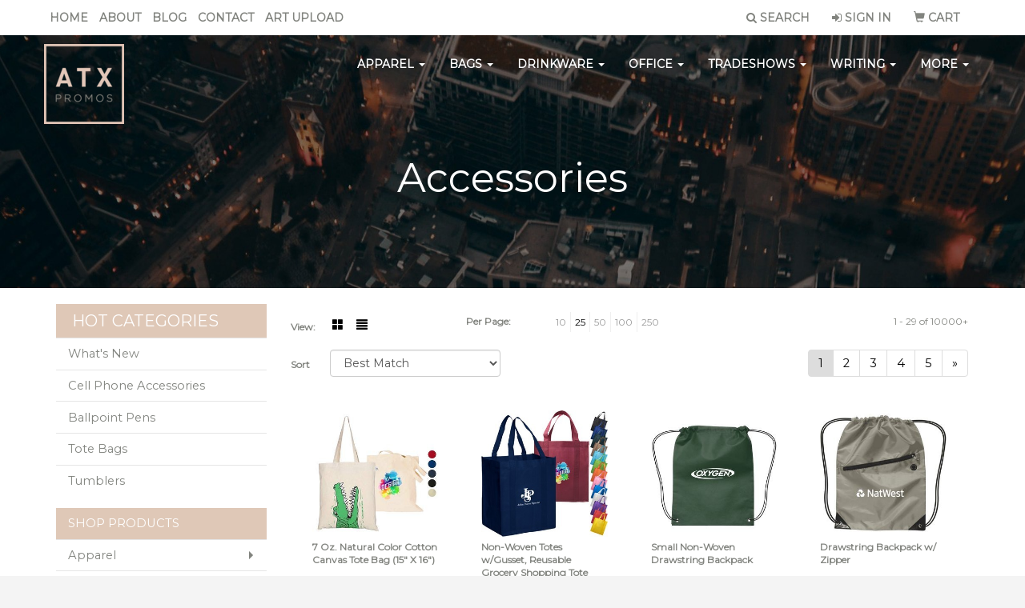

--- FILE ---
content_type: text/html
request_url: https://www.atxpromos.com/ws/ws.dll/StartSrch?UID=242258&WENavID=15773050
body_size: 9231
content:
<!DOCTYPE html>  <!-- WebExpress Embedded iFrame Page : Product Search Results List -->
<html lang="en">
  <head>
    <meta charset="utf-8">
    <meta http-equiv="X-UA-Compatible" content="IE=edge">
    <meta name="viewport" content="width=device-width, initial-scale=1">
    <!-- The above 3 meta tags *must* come first in the head; any other head content must come *after* these tags -->
    
    <!-- Bootstrap core CSS -->
    <link href="/distsite/styles/7/common/css/bootstrap.min.css" rel="stylesheet">
	<!-- Flexslider -->
    <link href="/distsite/styles/7/common/css/flexslider.css" rel="stylesheet">
	<!-- Custom styles for this theme -->
    <link href="/we/we.dll/StyleSheet?UN=242258&Type=WETheme-PS&TS=45029.4824421296" rel="stylesheet">
	<link href="/distsite/styles/7/common/css/font-awesome.min.css" rel="stylesheet">
  <style>
body {
color: #82847F;
}

#nav1.sf-menu a,
.nav0 li a {
color: #82847F;
}

#nav1.sf-menu a,
.nav0 li a,
.navbar-default .navbar-nav > li > a {
font-weight: bold;
font-size: 14px;
text-transform: uppercase;
}

.carousel-caption .btn {
font-weight: bold;
font-size: 14px;
text-transform: uppercase;
}

#top-menu-mobile {
    background: #82847F;
}

@media only screen and (max-width: 500px) {
.carousel-indicators {
    display: none;
}
.carousel-caption h1 {
    font-size: 16px;
    color: #fff;
    margin-top: 0;
}
p {
   font-size: small;
}
.btn-lg {
  font-size: small;
  padding: 2px;
}
.carousel .item {
    height: 185px;
    background-position: center !important;
}
}

@media only screen and (max-width: 768px) {
.navbar-default {
    background-color: #FFFFFF;
}

.navbar-default .navbar-nav > li > a {
    color: #82847F !important;
}

.nav0 li a {
    color: #FFFFFF;
}
}
</style>
    <!-- HTML5 shim and Respond.js for IE8 support of HTML5 elements and media queries -->
    <!--[if lt IE 9]>
      <script src="https://oss.maxcdn.com/html5shiv/3.7.2/html5shiv.min.js"></script>
      <script src="https://oss.maxcdn.com/respond/1.4.2/respond.min.js"></script>
    <![endif]-->

		<style>
		.show-more {
  display: none;
  cursor: pointer;
}</style>
</head>

<body style="background:#fff;">

	<div class="col-lg-12 col-md-12 col-sm-12 container page" style="padding:0px;margin:0px;">
      <div id="main-content" class="row" style="margin:0px 2px 0px 0px;">

<!-- main content -->



        <div class="category-header">

        	<!-- Category Banner -->
<!--        	<img class="img-responsive" src="http://placehold.it/1150x175/1893d1/ffffff">
-->

            <!-- Breadcrumbs -->
            <ol class="breadcrumb"  style="display:none;" >
              <li><a href="https://www.atxpromos.com" target="_top">Home</a></li>
              <li class="active">Accessories</li>
            </ol>

            <!-- Category Text -->
<!--
        	<h1>Custom Tote Bags</h1>
            <p>Lorem ipsum dolor sit amet, consectetur adipiscing elit, sed do eiusmod tempor incididunt ut labore et dolore magna aliqua. Ut enim ad minim veniam, quis nostrud exercitation ullamco laboris nisi ut aliquip ex ea commodo consequat.</p>
        </div>
-->
        	<!-- Hide Section Mobile -->
        	<div class="row pr-list-filters hidden-xs">

               <div id="list-controls" class="col-sm-3">

                  <form class="form-horizontal">
                    <div class="form-group">
                      <label class="col-sm-2 col-xs-3 control-label">View:</label>
                      <div class="col-sm-10 col-xs-9">
			
                          <a href="/ws/ws.dll/StartSrch?UID=242258&WENavID=15773050&View=T&ST=2512171937335983916777074" class="btn btn-control grid"><span class="glyphicon glyphicon-th-large"></span></a>
                          <a href="/ws/ws.dll/StartSrch?UID=242258&WENavID=15773050&View=L&ST=2512171937335983916777074" class="btn btn-control"><span class="glyphicon glyphicon-align-justify"></span></a>
			
                      </div>
                    </div><!--/formgroup-->
                  </form>

               </div>

               <div class="col-sm-4 remove-pad">
                	<div class="form-group" >
                      <label class="col-sm-5 control-label">Per Page:</label>
                      <div class="col-sm-7 remove-pad">
                        <ul class="per-page notranslate">
							<li><a href="/ws/ws.dll/StartSrch?UID=242258&WENavID=15773050&ST=2512171937335983916777074&PPP=10" title="Show 10 per page" onMouseOver="window.status='Show 10 per page';return true;" onMouseOut="window.status='';return true;">10</a></li><li class="active"><a href="/ws/ws.dll/StartSrch?UID=242258&WENavID=15773050&ST=2512171937335983916777074&PPP=25" title="Show 25 per page" onMouseOver="window.status='Show 25 per page';return true;" onMouseOut="window.status='';return true;">25</a></li><li><a href="/ws/ws.dll/StartSrch?UID=242258&WENavID=15773050&ST=2512171937335983916777074&PPP=50" title="Show 50 per page" onMouseOver="window.status='Show 50 per page';return true;" onMouseOut="window.status='';return true;">50</a></li><li><a href="/ws/ws.dll/StartSrch?UID=242258&WENavID=15773050&ST=2512171937335983916777074&PPP=100" title="Show 100 per page" onMouseOver="window.status='Show 100 per page';return true;" onMouseOut="window.status='';return true;">100</a></li><li><a href="/ws/ws.dll/StartSrch?UID=242258&WENavID=15773050&ST=2512171937335983916777074&PPP=250" title="Show 250 per page" onMouseOver="window.status='Show 250 per page';return true;" onMouseOut="window.status='';return true;">250</a></li>
                        </ul>
                      </div>
               		</div><!--/formgroup-->
               </div> <!-- /.col-sm-4 -->
               <div class="col-sm-5">
					<p class="pr-showing">1 - 29 of  10000+</p>
               </div>

            </div><!-- /.row-->
        <!-- /End Hidden Mobile -->

            <div class="row pr-list-filters">

              <div class="col-sm-4 hidden-xs">
<script>
function GoToNewURL(entered)
{
	to=entered.options[entered.selectedIndex].value;
	if (to>"") {
		location=to;
		entered.selectedIndex=0;
	}
}
</script>
                <form class="form-horizontal">
                  <div class="form-group">
                      <label class="col-xs-2 col-sm-2 control-label sort">Sort</label>
                      <div class="col-xs-10 col-sm-10">
                         <select class="form-control sort" onchange="GoToNewURL(this);">
							<option value="/ws/ws.dll/StartSrch?UID=242258&WENavID=15773050&Sort=0" selected>Best Match</option><option value="/ws/ws.dll/StartSrch?UID=242258&WENavID=15773050&Sort=3">Most Popular</option><option value="/ws/ws.dll/StartSrch?UID=242258&WENavID=15773050&Sort=1">Price (Low to High)</option><option value="/ws/ws.dll/StartSrch?UID=242258&WENavID=15773050&Sort=2">Price (High to Low)</option>
                        </select>
                      </div>
                    </div><!--/formgroup-->
                  </form>
                </div><!--/col4-->

                <div class="col-sm-8 col-xs-12">
                      <div class="text-center">
                        <ul class="pagination">
						  <!--
                          <li>
                            <a href="#" aria-label="Previous">
                              <span aria-hidden="true">&laquo;</span>
                            </a>
                          </li>
						  -->
							<li class="active"><a href="/ws/ws.dll/StartSrch?UID=242258&WENavID=15773050&ST=2512171937335983916777074&Start=0" title="Page 1" onMouseOver="window.status='Page 1';return true;" onMouseOut="window.status='';return true;"><span class="notranslate">1<span></a></li><li><a href="/ws/ws.dll/StartSrch?UID=242258&WENavID=15773050&ST=2512171937335983916777074&Start=28" title="Page 2" onMouseOver="window.status='Page 2';return true;" onMouseOut="window.status='';return true;"><span class="notranslate">2<span></a></li><li><a href="/ws/ws.dll/StartSrch?UID=242258&WENavID=15773050&ST=2512171937335983916777074&Start=56" title="Page 3" onMouseOver="window.status='Page 3';return true;" onMouseOut="window.status='';return true;"><span class="notranslate">3<span></a></li><li><a href="/ws/ws.dll/StartSrch?UID=242258&WENavID=15773050&ST=2512171937335983916777074&Start=84" title="Page 4" onMouseOver="window.status='Page 4';return true;" onMouseOut="window.status='';return true;"><span class="notranslate">4<span></a></li><li><a href="/ws/ws.dll/StartSrch?UID=242258&WENavID=15773050&ST=2512171937335983916777074&Start=112" title="Page 5" onMouseOver="window.status='Page 5';return true;" onMouseOut="window.status='';return true;"><span class="notranslate">5<span></a></li>
						  
                          <li>
                            <a href="/ws/ws.dll/StartSrch?UID=242258&WENavID=15773050&Start=28&ST=2512171937335983916777074" aria-label="Next">
                              <span aria-hidden="true">&raquo;</span>
                            </a>
                          </li>
						  
                        </ul>
                      </div>

					<div class="clear"></div>

                </div> <!--/col-12-->

            </div><!--/row-->

        	<div class="clear"></div>

            <div class="row visible-xs-block">
                	<div class="col-xs-12">

                      <p class="pr-showing">1 - 29 of  10000+</p>

                      <div class="btn-group pull-right" role="group">

						  
                          <a href="/ws/ws.dll/StartSrch?UID=242258&WENavID=15773050&View=T&ST=2512171937335983916777074" class="btn btn-control grid"><span class="glyphicon glyphicon-th-large"></span></a>
                          <a href="/ws/ws.dll/StartSrch?UID=242258&WENavID=15773050&View=L&ST=2512171937335983916777074" class="btn btn-control"><span class="glyphicon glyphicon-align-justify"></span></a>
						  

                          <div class="btn-group" role="group">
                            <button type="button" class="btn btn-white dropdown-toggle" data-toggle="dropdown" aria-haspopup="true" aria-expanded="false">
                              Sort <span class="caret"></span>
                            </button>
                            <ul class="dropdown-menu dropdown-menu-right">
								<li class="active"><a href="/ws/ws.dll/StartSrch?UID=242258&WENavID=15773050&Sort=0">Best Match</a></li><li><a href="/ws/ws.dll/StartSrch?UID=242258&WENavID=15773050&Sort=3">Most Popular</a></li><li><a href="/ws/ws.dll/StartSrch?UID=242258&WENavID=15773050&Sort=1">Price (Low to High)</a></li><li><a href="/ws/ws.dll/StartSrch?UID=242258&WENavID=15773050&Sort=2">Price (High to Low)</a></li>
                            </ul>
                          </div>

                      </div>
                    </div><!--/.col12 -->
            </div><!-- row -->

<!-- Product Results List -->
<ul class="thumbnail-list"><a name="0" href="#" alt="Item 0"></a>
<li>
 <a href="https://www.atxpromos.com/p/QGXXL-TMSBQ/7-oz.-natural-color-cotton-canvas-tote-bag-15-x-16" target="_parent" alt="7 Oz. Natural Color Cotton Canvas Tote Bag (15&quot; X 16&quot;)">
 <div class="pr-list-grid">
		<img class="img-responsive" src="/ws/ws.dll/QPic?SN=69609&P=506140213&I=0&PX=300" alt="7 Oz. Natural Color Cotton Canvas Tote Bag (15&quot; X 16&quot;)">
		<p class="pr-name">7 Oz. Natural Color Cotton Canvas Tote Bag (15&quot; X 16&quot;)</p>
		<p class="pr-price"  ><span class="notranslate">$2.61</span> - <span class="notranslate">$3.48</span></p>
		<p class="pr-number"  ><span class="notranslate">Item #QGXXL-TMSBQ</span></p>
 </div>
 </a>
</li>
<a name="1" href="#" alt="Item 1"></a>
<li>
 <a href="https://www.atxpromos.com/p/JNTDJ-QBRNT/non-woven-totes-wgusset-reusable-grocery-shopping-tote-bag-13x15x10" target="_parent" alt="Non-Woven Totes w/Gusset, Reusable Grocery Shopping Tote Bag (13&quot;x15&quot;x10&quot;)">
 <div class="pr-list-grid">
		<img class="img-responsive" src="/ws/ws.dll/QPic?SN=69609&P=716817046&I=0&PX=300" alt="Non-Woven Totes w/Gusset, Reusable Grocery Shopping Tote Bag (13&quot;x15&quot;x10&quot;)">
		<p class="pr-name">Non-Woven Totes w/Gusset, Reusable Grocery Shopping Tote Bag (13&quot;x15&quot;x10&quot;)</p>
		<p class="pr-price"  ><span class="notranslate">$2.11</span> - <span class="notranslate">$3.70</span></p>
		<p class="pr-number"  ><span class="notranslate">Item #JNTDJ-QBRNT</span></p>
 </div>
 </a>
</li>
<a name="2" href="#" alt="Item 2"></a>
<li>
 <a href="https://www.atxpromos.com/p/MAZMR-TJWJR/small-non-woven-drawstring-backpack" target="_parent" alt="Small Non-Woven Drawstring Backpack">
 <div class="pr-list-grid">
		<img class="img-responsive" src="/ws/ws.dll/QPic?SN=50018&P=994004814&I=0&PX=300" alt="Small Non-Woven Drawstring Backpack">
		<p class="pr-name">Small Non-Woven Drawstring Backpack</p>
		<p class="pr-price"  ><span class="notranslate">$1.39</span> - <span class="notranslate">$1.79</span></p>
		<p class="pr-number"  ><span class="notranslate">Item #MAZMR-TJWJR</span></p>
 </div>
 </a>
</li>
<a name="3" href="#" alt="Item 3"></a>
<li>
 <a href="https://www.atxpromos.com/p/MNWYS-SJDWU/drawstring-backpack-w-zipper" target="_parent" alt="Drawstring Backpack w/ Zipper">
 <div class="pr-list-grid">
		<img class="img-responsive" src="/ws/ws.dll/QPic?SN=50018&P=524004927&I=0&PX=300" alt="Drawstring Backpack w/ Zipper">
		<p class="pr-name">Drawstring Backpack w/ Zipper</p>
		<p class="pr-price"  ><span class="notranslate">$2.69</span> - <span class="notranslate">$3.09</span></p>
		<p class="pr-number"  ><span class="notranslate">Item #MNWYS-SJDWU</span></p>
 </div>
 </a>
</li>
<a name="4" href="#" alt="Item 4"></a>
<li>
 <a href="https://www.atxpromos.com/p/JWXZS-RBBVR/signature-weekender-cotton-canvas-duffle-bag-25x13x10" target="_parent" alt="Signature Weekender Cotton Canvas Duffle Bag - 25&quot;x13&quot;x10&quot;">
 <div class="pr-list-grid">
		<img class="img-responsive" src="/ws/ws.dll/QPic?SN=67080&P=748077934&I=0&PX=300" alt="Signature Weekender Cotton Canvas Duffle Bag - 25&quot;x13&quot;x10&quot;">
		<p class="pr-name">Signature Weekender Cotton Canvas Duffle Bag - 25&quot;x13&quot;x10&quot;</p>
		<p class="pr-price"  ><span class="notranslate">$55.65</span> - <span class="notranslate">$58.98</span></p>
		<p class="pr-number"  ><span class="notranslate">Item #JWXZS-RBBVR</span></p>
 </div>
 </a>
</li>
<a name="5" href="#" alt="Item 5"></a>
<li>
 <a href="https://www.atxpromos.com/p/JTCJS-LRMPR/signature-weekender-canvas-duffle-bag-28x15x10" target="_parent" alt="Signature Weekender Canvas Duffle Bag - 28&quot;x15&quot;x10&quot;">
 <div class="pr-list-grid">
		<img class="img-responsive" src="/ws/ws.dll/QPic?SN=67080&P=728077994&I=0&PX=300" alt="Signature Weekender Canvas Duffle Bag - 28&quot;x15&quot;x10&quot;">
		<p class="pr-name">Signature Weekender Canvas Duffle Bag - 28&quot;x15&quot;x10&quot;</p>
		<p class="pr-price"  ><span class="notranslate">$59.83</span> - <span class="notranslate">$63.17</span></p>
		<p class="pr-number"  ><span class="notranslate">Item #JTCJS-LRMPR</span></p>
 </div>
 </a>
</li>
<a name="6" href="#" alt="Item 6"></a>
<li>
 <a href="https://www.atxpromos.com/p/IFQQL-LRTZQ/buffalo-mountain-leather-travel-kit-bag" target="_parent" alt="Buffalo Mountain Leather Travel Kit Bag">
 <div class="pr-list-grid">
		<img class="img-responsive" src="/ws/ws.dll/QPic?SN=67279&P=933688293&I=0&PX=300" alt="Buffalo Mountain Leather Travel Kit Bag">
		<p class="pr-name">Buffalo Mountain Leather Travel Kit Bag</p>
		<p class="pr-price"  ><span class="notranslate">$102.00</span> - <span class="notranslate">$108.37</span></p>
		<p class="pr-number"  ><span class="notranslate">Item #IFQQL-LRTZQ</span></p>
 </div>
 </a>
</li>
<a name="7" href="#" alt="Item 7"></a>
<li>
 <a href="https://www.atxpromos.com/p/QLCTS-RCBCU/polyester-drawstring-backpack" target="_parent" alt="Polyester Drawstring Backpack">
 <div class="pr-list-grid">
		<img class="img-responsive" src="/ws/ws.dll/QPic?SN=69533&P=555490937&I=0&PX=300" alt="Polyester Drawstring Backpack">
		<p class="pr-name">Polyester Drawstring Backpack</p>
		<p class="pr-price"  ><span class="notranslate">$1.05</span> - <span class="notranslate">$1.35</span></p>
		<p class="pr-number"  ><span class="notranslate">Item #QLCTS-RCBCU</span></p>
 </div>
 </a>
</li>
<a name="8" href="#" alt="Item 8"></a>
<li>
 <a href="https://www.atxpromos.com/p/LKQFO-QYRFU/non-woven-shopping-tote-bag" target="_parent" alt="Non-Woven Shopping Tote Bag">
 <div class="pr-list-grid">
		<img class="img-responsive" src="/ws/ws.dll/QPic?SN=50018&P=914005547&I=0&PX=300" alt="Non-Woven Shopping Tote Bag">
		<p class="pr-name">Non-Woven Shopping Tote Bag</p>
		<p class="pr-price"  ><span class="notranslate">$1.75</span> - <span class="notranslate">$2.15</span></p>
		<p class="pr-number"  ><span class="notranslate">Item #LKQFO-QYRFU</span></p>
 </div>
 </a>
</li>
<a name="9" href="#" alt="Item 9"></a>
<li>
 <a href="https://www.atxpromos.com/p/LNJQM-OXVQP/harbor-non-woven-nautical-tote-bag" target="_parent" alt="Harbor Non Woven Nautical Tote Bag">
 <div class="pr-list-grid">
		<img class="img-responsive" src="/ws/ws.dll/QPic?SN=50018&P=744995362&I=0&PX=300" alt="Harbor Non Woven Nautical Tote Bag">
		<p class="pr-name">Harbor Non Woven Nautical Tote Bag</p>
		<p class="pr-price"  ><span class="notranslate">$2.19</span> - <span class="notranslate">$2.59</span></p>
		<p class="pr-number"  ><span class="notranslate">Item #LNJQM-OXVQP</span></p>
 </div>
 </a>
</li>
<a name="10" href="#" alt="Item 10"></a>
<li>
 <a href="https://www.atxpromos.com/p/ONMLS-PJBNW/cotton-canvas-tote-bag-6-oz." target="_parent" alt="Cotton Canvas Tote Bag - 6 Oz.">
 <div class="pr-list-grid">
		<img class="img-responsive" src="/ws/ws.dll/QPic?SN=50018&P=905532959&I=0&PX=300" alt="Cotton Canvas Tote Bag - 6 Oz.">
		<p class="pr-name">Cotton Canvas Tote Bag - 6 Oz.</p>
		<p class="pr-price"  ><span class="notranslate">$3.39</span> - <span class="notranslate">$3.79</span></p>
		<p class="pr-number"  ><span class="notranslate">Item #ONMLS-PJBNW</span></p>
 </div>
 </a>
</li>
<a name="11" href="#" alt="Item 11"></a>
<li>
 <a href="https://www.atxpromos.com/p/KLJKR-QTTPQ/12-oz.-cotton-canvas-zippered-tote-bag" target="_parent" alt="12 Oz. Cotton Canvas Zippered Tote Bag">
 <div class="pr-list-grid">
		<img class="img-responsive" src="/ws/ws.dll/QPic?SN=50018&P=156776843&I=0&PX=300" alt="12 Oz. Cotton Canvas Zippered Tote Bag">
		<p class="pr-name">12 Oz. Cotton Canvas Zippered Tote Bag</p>
		<p class="pr-price"  ><span class="notranslate">$10.45</span> - <span class="notranslate">$10.85</span></p>
		<p class="pr-number"  ><span class="notranslate">Item #KLJKR-QTTPQ</span></p>
 </div>
 </a>
</li>
<a name="12" href="#" alt="Item 12"></a>
<li>
 <a href="https://www.atxpromos.com/p/IQVSM-MNQGW/bellevue-heathered-polyester-insulated-lunch-tote" target="_parent" alt="Bellevue Heathered Polyester Insulated Lunch Tote">
 <div class="pr-list-grid">
		<img class="img-responsive" src="/ws/ws.dll/QPic?SN=60462&P=775518389&I=0&PX=300" alt="Bellevue Heathered Polyester Insulated Lunch Tote">
		<p class="pr-name">Bellevue Heathered Polyester Insulated Lunch Tote</p>
		<p class="pr-price"  ><span class="notranslate">$6.40</span> - <span class="notranslate">$7.76</span></p>
		<p class="pr-number"  ><span class="notranslate">Item #IQVSM-MNQGW</span></p>
 </div>
 </a>
</li>
<a name="13" href="#" alt="Item 13"></a>
<li>
 <a href="https://www.atxpromos.com/p/PLGFR-OXBKO/12-oz.-heavyweight-cotton-canvas-tote-bag-w-gusset-15-x-16-x-3" target="_parent" alt="12 Oz. Heavyweight Cotton Canvas Tote Bag W/ Gusset (15&quot; X 16&quot; X 3&quot;)">
 <div class="pr-list-grid">
		<img class="img-responsive" src="/ws/ws.dll/QPic?SN=69609&P=186141861&I=0&PX=300" alt="12 Oz. Heavyweight Cotton Canvas Tote Bag W/ Gusset (15&quot; X 16&quot; X 3&quot;)">
		<p class="pr-name">12 Oz. Heavyweight Cotton Canvas Tote Bag W/ Gusset (15&quot; X 16&quot; X 3&quot;)</p>
		<p class="pr-price"  ><span class="notranslate">$5.37</span> - <span class="notranslate">$5.95</span></p>
		<p class="pr-number"  ><span class="notranslate">Item #PLGFR-OXBKO</span></p>
 </div>
 </a>
</li>
<a name="14" href="#" alt="Item 14"></a>
<li>
 <a href="https://www.atxpromos.com/p/PGXXS-RQPZQ/10-oz.-cotton-canvas-boat-tote-bags-front-pocket-color-contrasting-handle-w-gusset-12x14x5" target="_parent" alt="10 oz. Cotton Canvas Boat Tote Bags Front Pocket, Color Contrasting Handle W/ Gusset (12&quot;x14&quot;x5&quot;)">
 <div class="pr-list-grid">
		<img class="img-responsive" src="/ws/ws.dll/QPic?SN=69609&P=396141933&I=0&PX=300" alt="10 oz. Cotton Canvas Boat Tote Bags Front Pocket, Color Contrasting Handle W/ Gusset (12&quot;x14&quot;x5&quot;)">
		<p class="pr-name">10 oz. Cotton Canvas Boat Tote Bags Front Pocket, Color Contrasting Handle W/ Gusset (12&quot;x14&quot;x5&quot;)</p>
		<p class="pr-price"  ><span class="notranslate">$6.06</span> - <span class="notranslate">$6.74</span></p>
		<p class="pr-number"  ><span class="notranslate">Item #PGXXS-RQPZQ</span></p>
 </div>
 </a>
</li>
<a name="15" href="#" alt="Item 15"></a>
<li>
 <a href="https://www.atxpromos.com/p/OHYFQ-SLGCS/natural-canvas-convention-tote-bag" target="_parent" alt="Natural Canvas Convention Tote Bag">
 <div class="pr-list-grid">
		<img class="img-responsive" src="/ws/ws.dll/QPic?SN=67080&P=151362725&I=0&PX=300" alt="Natural Canvas Convention Tote Bag">
		<p class="pr-name">Natural Canvas Convention Tote Bag</p>
		<p class="pr-price"  ><span class="notranslate">$1.82</span> - <span class="notranslate">$2.35</span></p>
		<p class="pr-number"  ><span class="notranslate">Item #OHYFQ-SLGCS</span></p>
 </div>
 </a>
</li>
<a name="16" href="#" alt="Item 16"></a>
<li>
 <a href="https://www.atxpromos.com/p/PBPQS-TFKWO/lightweight-sleek-travel-high-tech-laptop-backpack" target="_parent" alt="Lightweight Sleek Travel High Tech Laptop Backpack">
 <div class="pr-list-grid">
		<img class="img-responsive" src="/ws/ws.dll/QPic?SN=69609&P=337151911&I=0&PX=300" alt="Lightweight Sleek Travel High Tech Laptop Backpack">
		<p class="pr-name">Lightweight Sleek Travel High Tech Laptop Backpack</p>
		<p class="pr-price"  ><span class="notranslate">$17.85</span> - <span class="notranslate">$23.31</span></p>
		<p class="pr-number"  ><span class="notranslate">Item #PBPQS-TFKWO</span></p>
 </div>
 </a>
</li>
<a name="17" href="#" alt="Item 17"></a>
<li>
 <a href="https://www.atxpromos.com/p/HGFRK-UKLSU/cotton-canvas-grocery-bag-with-colored-handles" target="_parent" alt="Cotton Canvas Grocery Bag with Colored Handles">
 <div class="pr-list-grid">
		<img class="img-responsive" src="/ws/ws.dll/QPic?SN=67080&P=995639107&I=0&PX=300" alt="Cotton Canvas Grocery Bag with Colored Handles">
		<p class="pr-name">Cotton Canvas Grocery Bag with Colored Handles</p>
		<p class="pr-price"  ><span class="notranslate">$2.27</span> - <span class="notranslate">$2.80</span></p>
		<p class="pr-number"  ><span class="notranslate">Item #HGFRK-UKLSU</span></p>
 </div>
 </a>
</li>
<a name="18" href="#" alt="Item 18"></a>
<li>
 <a href="https://www.atxpromos.com/p/HDRXK-TYRZW/10-oz.-cotton-canvas-boat-tote" target="_parent" alt="10 oz. Cotton Canvas Boat Tote">
 <div class="pr-list-grid">
		<img class="img-responsive" src="/ws/ws.dll/QPic?SN=67080&P=725639119&I=0&PX=300" alt="10 oz. Cotton Canvas Boat Tote">
		<p class="pr-name">10 oz. Cotton Canvas Boat Tote</p>
		<p class="pr-price"  ><span class="notranslate">$4.13</span> - <span class="notranslate">$4.67</span></p>
		<p class="pr-number"  ><span class="notranslate">Item #HDRXK-TYRZW</span></p>
 </div>
 </a>
</li>
<a name="19" href="#" alt="Item 19"></a>
<li>
 <a href="https://www.atxpromos.com/p/JGSHS-SRPTP/sierra-weekender-cotton-canvas-duffle-bag-24x14x7" target="_parent" alt="Sierra Weekender Cotton Canvas Duffle Bag - 24&quot;x14&quot;x7&quot;">
 <div class="pr-list-grid">
		<img class="img-responsive" src="/ws/ws.dll/QPic?SN=67080&P=918077922&I=0&PX=300" alt="Sierra Weekender Cotton Canvas Duffle Bag - 24&quot;x14&quot;x7&quot;">
		<p class="pr-name">Sierra Weekender Cotton Canvas Duffle Bag - 24&quot;x14&quot;x7&quot;</p>
		<p class="pr-price"  ><span class="notranslate">$58.48</span> - <span class="notranslate">$61.82</span></p>
		<p class="pr-number"  ><span class="notranslate">Item #JGSHS-SRPTP</span></p>
 </div>
 </a>
</li>
<a name="20" href="#" alt="Item 20"></a>
<li>
 <a href="https://www.atxpromos.com/p/IYGMK-LGFXO/swissdigital-arbon-rfid-travel-business-backpack" target="_parent" alt="SwissDigital® ARBON RFID Travel Business Backpack">
 <div class="pr-list-grid">
		<img class="img-responsive" src="/ws/ws.dll/QPic?SN=69609&P=578458191&I=0&PX=300" alt="SwissDigital® ARBON RFID Travel Business Backpack">
		<p class="pr-name">SwissDigital® ARBON RFID Travel Business Backpack</p>
		<p class="pr-price"  ><span class="notranslate">$37.50</span> - <span class="notranslate">$41.50</span></p>
		<p class="pr-number"  ><span class="notranslate">Item #IYGMK-LGFXO</span></p>
 </div>
 </a>
</li>
<a name="21" href="#" alt="Item 21"></a>
<li>
 <a href="https://www.atxpromos.com/p/HLXYL-LTYGP/mod-lunch-bagcooler" target="_parent" alt="Mod Lunch Bag/Cooler">
 <div class="pr-list-grid">
		<img class="img-responsive" src="/ws/ws.dll/QPic?SN=50018&P=966619292&I=0&PX=300" alt="Mod Lunch Bag/Cooler">
		<p class="pr-name">Mod Lunch Bag/Cooler</p>
		<p class="pr-price"  ><span class="notranslate">$8.25</span> - <span class="notranslate">$8.65</span></p>
		<p class="pr-number"  ><span class="notranslate">Item #HLXYL-LTYGP</span></p>
 </div>
 </a>
</li>
<a name="22" href="#" alt="Item 22"></a>
<li>
 <a href="https://www.atxpromos.com/p/KBSMS-RCHLO/heat-sealed-non-woven-shopping-bag" target="_parent" alt="Heat Sealed Non Woven Shopping Bag">
 <div class="pr-list-grid">
		<img class="img-responsive" src="/ws/ws.dll/QPic?SN=69533&P=997696931&I=0&PX=300" alt="Heat Sealed Non Woven Shopping Bag">
		<p class="pr-name">Heat Sealed Non Woven Shopping Bag</p>
		<p class="pr-price"  ><span class="notranslate">$0.67</span> - <span class="notranslate">$0.70</span></p>
		<p class="pr-number"  ><span class="notranslate">Item #KBSMS-RCHLO</span></p>
 </div>
 </a>
</li>
<a name="23" href="#" alt="Item 23"></a>
<li>
 <a href="https://www.atxpromos.com/p/JGKYL-USJMW/large-non-woven-shopping-tote" target="_parent" alt="Large Non-Woven Shopping Tote">
 <div class="pr-list-grid">
		<img class="img-responsive" src="/ws/ws.dll/QPic?SN=50018&P=506587209&I=0&PX=300" alt="Large Non-Woven Shopping Tote">
		<p class="pr-name">Large Non-Woven Shopping Tote</p>
		<p class="pr-price"  ><span class="notranslate">$1.99</span> - <span class="notranslate">$2.39</span></p>
		<p class="pr-number"  ><span class="notranslate">Item #JGKYL-USJMW</span></p>
 </div>
 </a>
</li>
<a name="24" href="#" alt="Item 24"></a>
<li>
 <a href="https://www.atxpromos.com/p/IBZLL-SFZDN/yacht-club-boat-tote-20.5x13x6.7" target="_parent" alt="Yacht Club Boat Tote - 20.5&quot;x13&quot;x6.7&quot;">
 <div class="pr-list-grid">
		<img class="img-responsive" src="/ws/ws.dll/QPic?SN=67080&P=348078220&I=0&PX=300" alt="Yacht Club Boat Tote - 20.5&quot;x13&quot;x6.7&quot;">
		<p class="pr-name">Yacht Club Boat Tote - 20.5&quot;x13&quot;x6.7&quot;</p>
		<p class="pr-price"  ><span class="notranslate">$12.98</span> - <span class="notranslate">$13.98</span></p>
		<p class="pr-number"  ><span class="notranslate">Item #IBZLL-SFZDN</span></p>
 </div>
 </a>
</li>
<a name="25" href="#" alt="Item 25"></a>
<li>
 <a href="https://www.atxpromos.com/p/HXPFK-TGGRU/18-oz.-cotton-canvas-boat-bag" target="_parent" alt="18 oz. Cotton Canvas Boat Bag">
 <div class="pr-list-grid">
		<img class="img-responsive" src="/ws/ws.dll/QPic?SN=67080&P=925639117&I=0&PX=300" alt="18 oz. Cotton Canvas Boat Bag">
		<p class="pr-name">18 oz. Cotton Canvas Boat Bag</p>
		<p class="pr-price"  ><span class="notranslate">$9.73</span> - <span class="notranslate">$10.27</span></p>
		<p class="pr-number"  ><span class="notranslate">Item #HXPFK-TGGRU</span></p>
 </div>
 </a>
</li>
<a name="26" href="#" alt="Item 26"></a>
<li>
 <a href="https://www.atxpromos.com/p/QWWGR-UCBWO/10-oz.-newport-cotton-canvas-striped-tote-bag" target="_parent" alt="10 Oz. Newport Cotton Canvas Striped Tote Bag">
 <div class="pr-list-grid">
		<img class="img-responsive" src="/ws/ws.dll/QPic?SN=50018&P=777170801&I=0&PX=300" alt="10 Oz. Newport Cotton Canvas Striped Tote Bag">
		<p class="pr-name">10 Oz. Newport Cotton Canvas Striped Tote Bag</p>
		<p class="pr-price"  ><span class="notranslate">$9.45</span> - <span class="notranslate">$9.85</span></p>
		<p class="pr-number"  ><span class="notranslate">Item #QWWGR-UCBWO</span></p>
 </div>
 </a>
</li>
<a name="27" href="#" alt="Item 27"></a>
<li>
 <a href="https://www.atxpromos.com/p/LGWBP-SXYNT/phoenix-non-woven-market-shopping-tote-bag" target="_parent" alt="Phoenix Non-Woven Market Shopping Tote Bag">
 <div class="pr-list-grid">
		<img class="img-responsive" src="/ws/ws.dll/QPic?SN=50018&P=915295626&I=0&PX=300" alt="Phoenix Non-Woven Market Shopping Tote Bag">
		<p class="pr-name">Phoenix Non-Woven Market Shopping Tote Bag</p>
		<p class="pr-price"  ><span class="notranslate">$1.79</span> - <span class="notranslate">$2.19</span></p>
		<p class="pr-number"  ><span class="notranslate">Item #LGWBP-SXYNT</span></p>
 </div>
 </a>
</li>
</ul>

<!-- Footer pagination -->
<div class="row">
<div class="col-sm-12 col-xs-12">
             <div class="text-center">
                <ul class="pagination">
						  <!--
                          <li>
                            <a href="#" aria-label="Previous">
                              <span aria-hidden="true">&laquo;</span>
                            </a>
                          </li>
						  -->
							<li class="active"><a href="/ws/ws.dll/StartSrch?UID=242258&WENavID=15773050&ST=2512171937335983916777074&Start=0" title="Page 1" onMouseOver="window.status='Page 1';return true;" onMouseOut="window.status='';return true;"><span class="notranslate">1<span></a></li><li><a href="/ws/ws.dll/StartSrch?UID=242258&WENavID=15773050&ST=2512171937335983916777074&Start=28" title="Page 2" onMouseOver="window.status='Page 2';return true;" onMouseOut="window.status='';return true;"><span class="notranslate">2<span></a></li><li><a href="/ws/ws.dll/StartSrch?UID=242258&WENavID=15773050&ST=2512171937335983916777074&Start=56" title="Page 3" onMouseOver="window.status='Page 3';return true;" onMouseOut="window.status='';return true;"><span class="notranslate">3<span></a></li><li><a href="/ws/ws.dll/StartSrch?UID=242258&WENavID=15773050&ST=2512171937335983916777074&Start=84" title="Page 4" onMouseOver="window.status='Page 4';return true;" onMouseOut="window.status='';return true;"><span class="notranslate">4<span></a></li><li><a href="/ws/ws.dll/StartSrch?UID=242258&WENavID=15773050&ST=2512171937335983916777074&Start=112" title="Page 5" onMouseOver="window.status='Page 5';return true;" onMouseOut="window.status='';return true;"><span class="notranslate">5<span></a></li>
						  
                          <li>
                            <a href="/ws/ws.dll/StartSrch?UID=242258&WENavID=15773050&Start=28&ST=2512171937335983916777074" aria-label="Next">
                              <span aria-hidden="true">&raquo;</span>
                            </a>
                          </li>
						  
                </ul>
              </div>
</div>
</div>

<!-- Custom footer -->
<p><font face="Montserrat" size="2"><p style="text-align: center;"><strong>It's always free to submit a request for more info or to request a quote on as many products as you'd like. When choosing to place an order we will confirm all of the details before processing your payment.</strong></p>
<p style="text-align: center;">Order total does not include screen/setup and freight. Additional charges may be needed for artwork revisions, proofs, or PMS color matches. Pricing and products are also subject to availability. We will contact you if product is unavailable with an alternative selection. You will be contacted personally before any order is placed to confirm your order. Our mission is to make your promotion the best it can be! We want you to get your products on time and at the best possible price!</p></font></p>

<!-- end main content -->

      </div> <!-- /.row -->
    </div> <!-- /container -->

	<!-- Bootstrap core JavaScript
    ================================================== -->
    <!-- Placed at the end of the document so the pages load faster -->
    <script src="/distsite/styles/7/common/js/jquery.min.js"></script>
    <script src="/distsite/styles/7/common/js/bootstrap.min.js"></script>
    <!-- IE10 viewport hack for Surface/desktop Windows 8 bug -->
    <script src="/distsite/styles/7/common/js/ie10-viewport-bug-workaround.js"></script>

	<!-- iFrame Resizer -->
	<script src="/js/iframeResizer.contentWindow.min.js" type="text/javascript"></script>
	<script type="text/javascript" src="/js/IFrameUtils.js?20150930"></script> <!-- For custom iframe integration functions (not resizing) -->
	<script>ScrollParentToTop();</script>
	<script>
		$(function () {
  			$('[data-toggle="tooltip"]').tooltip()
		})

    function PostAdStatToService(AdID, Type)
{
  var URL = '/we/we.dll/AdStat?AdID='+ AdID + '&Type=' +Type;

  // Try using sendBeacon.  Some browsers may block this.
  if (navigator && navigator.sendBeacon) {
      navigator.sendBeacon(URL);
  }
}

	</script>


	<!-- Custom - This page only -->

	<!-- Tile cell height equalizer -->
<!--
	<script src="/distsite/styles/7/common/js/jquery.matchHeight-min.js"></script>
	<script>
		$(function() {
    		$('.pr-list-grid').matchHeight();
		});
	</script>
-->
	<!-- End custom -->



</body>
</html>
